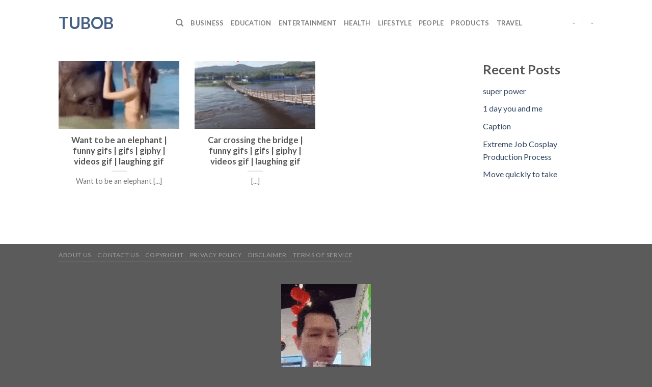

--- FILE ---
content_type: text/html; charset=utf-8
request_url: https://www.google.com/recaptcha/api2/aframe
body_size: 259
content:
<!DOCTYPE HTML><html><head><meta http-equiv="content-type" content="text/html; charset=UTF-8"></head><body><script nonce="rkfAIaGpCGS0K9ze0X19Lw">/** Anti-fraud and anti-abuse applications only. See google.com/recaptcha */ try{var clients={'sodar':'https://pagead2.googlesyndication.com/pagead/sodar?'};window.addEventListener("message",function(a){try{if(a.source===window.parent){var b=JSON.parse(a.data);var c=clients[b['id']];if(c){var d=document.createElement('img');d.src=c+b['params']+'&rc='+(localStorage.getItem("rc::a")?sessionStorage.getItem("rc::b"):"");window.document.body.appendChild(d);sessionStorage.setItem("rc::e",parseInt(sessionStorage.getItem("rc::e")||0)+1);localStorage.setItem("rc::h",'1768827776407');}}}catch(b){}});window.parent.postMessage("_grecaptcha_ready", "*");}catch(b){}</script></body></html>

--- FILE ---
content_type: application/javascript
request_url: https://t.dtscout.com/pv/?_a=v&_h=tubob.net&_ss=6y45przm6d&_pv=1&_ls=0&_u1=1&_u3=1&_cc=us&_pl=d&_cbid=5xhz&_cb=_dtspv.c
body_size: -282
content:
try{_dtspv.c({"b":"chrome@131"},'5xhz');}catch(e){}